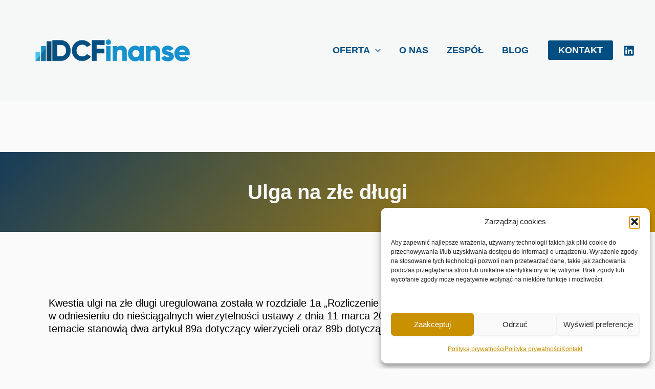

--- FILE ---
content_type: text/css
request_url: https://dc-finanse.pl/wp-content/uploads/elementor/css/post-86.css?ver=1769111670
body_size: 360
content:
.elementor-kit-86{--e-global-color-primary:#014E82;--e-global-color-secondary:#0392CD;--e-global-color-accent:#46C4F5;--e-global-color-text:#000000;--e-global-color-f983590:#329B9C;--e-global-color-881930f:#888888;--e-global-color-8e4db9f:#F6F8F8;--e-global-typography-primary-font-family:"Montserrat";--e-global-typography-primary-font-size:40px;--e-global-typography-primary-font-weight:700;--e-global-typography-secondary-font-family:"Montserrat";--e-global-typography-secondary-font-size:30px;--e-global-typography-secondary-font-weight:400;--e-global-typography-text-font-family:"Montserrat";--e-global-typography-text-font-size:20px;--e-global-typography-text-font-weight:400;--e-global-typography-text-line-height:25px;--e-global-typography-text-letter-spacing:0px;--e-global-typography-accent-font-family:"Montserrat";--e-global-typography-accent-font-size:20px;--e-global-typography-accent-font-weight:700;}.elementor-section.elementor-section-boxed > .elementor-container{max-width:1140px;}.e-con{--container-max-width:1140px;}.elementor-widget:not(:last-child){margin-block-end:20px;}.elementor-element{--widgets-spacing:20px 20px;--widgets-spacing-row:20px;--widgets-spacing-column:20px;}{}h1.entry-title{display:var(--page-title-display);}@media(max-width:1024px){.elementor-section.elementor-section-boxed > .elementor-container{max-width:1024px;}.e-con{--container-max-width:1024px;}}@media(max-width:767px){.elementor-section.elementor-section-boxed > .elementor-container{max-width:767px;}.e-con{--container-max-width:767px;}}